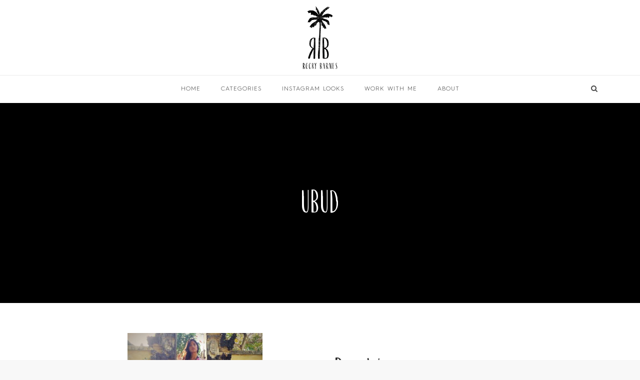

--- FILE ---
content_type: text/plain
request_url: https://www.google-analytics.com/j/collect?v=1&_v=j102&aip=1&a=2137441778&t=pageview&_s=1&dl=https%3A%2F%2Frockybarnesblog.com%2Ftag%2Fubud%2F&ul=en-us%40posix&dt=Ubud%20Archives%20-%20Rocky%20Barnes%20Blog&sr=1280x720&vp=1280x720&_u=YEBAAEABAAAAACAAI~&jid=1248093741&gjid=1093520616&cid=764400614.1769081568&tid=UA-49944515-1&_gid=733502409.1769081568&_r=1&_slc=1&z=1118177466
body_size: -451
content:
2,cG-CE8PW5MWM9